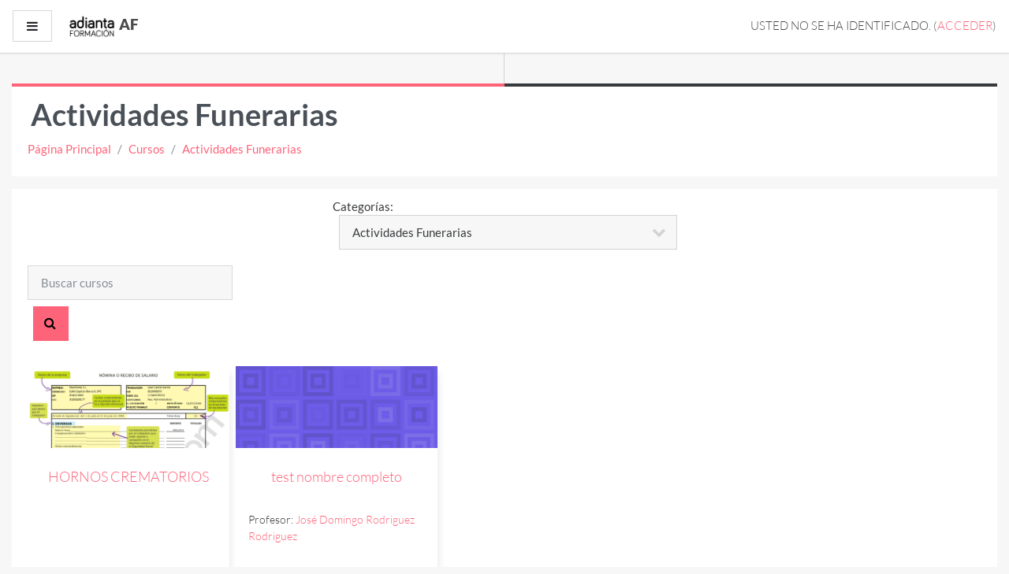

--- FILE ---
content_type: text/html; charset=utf-8
request_url: https://formacion.adianta.es/course/index.php?categoryid=13
body_size: 49174
content:
<!DOCTYPE html>

<html  dir="ltr" lang="es" xml:lang="es">
<head>
    <title>AF: Todos los cursos</title>
    <link rel="shortcut icon" href="//formacion.adianta.es/pluginfile.php/1/theme_trema/favicon/1635331543/logo%20definitivo%20%283%29.png" />
    <meta http-equiv="Content-Type" content="text/html; charset=utf-8" />
<meta name="keywords" content="moodle, AF: Todos los cursos" />
<link rel="stylesheet" type="text/css" href="https://formacion.adianta.es/theme/yui_combo.php?rollup/3.17.2/yui-moodlesimple-min.css" /><script id="firstthemesheet" type="text/css">/** Required in order to fix style inclusion problems in IE with YUI **/</script><link rel="stylesheet" type="text/css" href="https://formacion.adianta.es/theme/styles.php/trema/1635331543_1/all" />
<script>
//<![CDATA[
var M = {}; M.yui = {};
M.pageloadstarttime = new Date();
M.cfg = {"wwwroot":"https:\/\/formacion.adianta.es","sesskey":"AmgjQEFKiu","sessiontimeout":"86400","themerev":"1635331543","slasharguments":1,"theme":"trema","iconsystemmodule":"core\/icon_system_fontawesome","jsrev":"1612349793","admin":"admin","svgicons":true,"usertimezone":"Europa\/Madrid","contextid":308,"langrev":1612349793,"templaterev":"1612349793"};var yui1ConfigFn = function(me) {if(/-skin|reset|fonts|grids|base/.test(me.name)){me.type='css';me.path=me.path.replace(/\.js/,'.css');me.path=me.path.replace(/\/yui2-skin/,'/assets/skins/sam/yui2-skin')}};
var yui2ConfigFn = function(me) {var parts=me.name.replace(/^moodle-/,'').split('-'),component=parts.shift(),module=parts[0],min='-min';if(/-(skin|core)$/.test(me.name)){parts.pop();me.type='css';min=''}
if(module){var filename=parts.join('-');me.path=component+'/'+module+'/'+filename+min+'.'+me.type}else{me.path=component+'/'+component+'.'+me.type}};
YUI_config = {"debug":false,"base":"https:\/\/formacion.adianta.es\/lib\/yuilib\/3.17.2\/","comboBase":"https:\/\/formacion.adianta.es\/theme\/yui_combo.php?","combine":true,"filter":null,"insertBefore":"firstthemesheet","groups":{"yui2":{"base":"https:\/\/formacion.adianta.es\/lib\/yuilib\/2in3\/2.9.0\/build\/","comboBase":"https:\/\/formacion.adianta.es\/theme\/yui_combo.php?","combine":true,"ext":false,"root":"2in3\/2.9.0\/build\/","patterns":{"yui2-":{"group":"yui2","configFn":yui1ConfigFn}}},"moodle":{"name":"moodle","base":"https:\/\/formacion.adianta.es\/theme\/yui_combo.php?m\/1612349793\/","combine":true,"comboBase":"https:\/\/formacion.adianta.es\/theme\/yui_combo.php?","ext":false,"root":"m\/1612349793\/","patterns":{"moodle-":{"group":"moodle","configFn":yui2ConfigFn}},"filter":null,"modules":{"moodle-core-popuphelp":{"requires":["moodle-core-tooltip"]},"moodle-core-notification":{"requires":["moodle-core-notification-dialogue","moodle-core-notification-alert","moodle-core-notification-confirm","moodle-core-notification-exception","moodle-core-notification-ajaxexception"]},"moodle-core-notification-dialogue":{"requires":["base","node","panel","escape","event-key","dd-plugin","moodle-core-widget-focusafterclose","moodle-core-lockscroll"]},"moodle-core-notification-alert":{"requires":["moodle-core-notification-dialogue"]},"moodle-core-notification-confirm":{"requires":["moodle-core-notification-dialogue"]},"moodle-core-notification-exception":{"requires":["moodle-core-notification-dialogue"]},"moodle-core-notification-ajaxexception":{"requires":["moodle-core-notification-dialogue"]},"moodle-core-formchangechecker":{"requires":["base","event-focus","moodle-core-event"]},"moodle-core-blocks":{"requires":["base","node","io","dom","dd","dd-scroll","moodle-core-dragdrop","moodle-core-notification"]},"moodle-core-handlebars":{"condition":{"trigger":"handlebars","when":"after"}},"moodle-core-dragdrop":{"requires":["base","node","io","dom","dd","event-key","event-focus","moodle-core-notification"]},"moodle-core-event":{"requires":["event-custom"]},"moodle-core-chooserdialogue":{"requires":["base","panel","moodle-core-notification"]},"moodle-core-maintenancemodetimer":{"requires":["base","node"]},"moodle-core-actionmenu":{"requires":["base","event","node-event-simulate"]},"moodle-core-languninstallconfirm":{"requires":["base","node","moodle-core-notification-confirm","moodle-core-notification-alert"]},"moodle-core-lockscroll":{"requires":["plugin","base-build"]},"moodle-core-tooltip":{"requires":["base","node","io-base","moodle-core-notification-dialogue","json-parse","widget-position","widget-position-align","event-outside","cache-base"]},"moodle-core_availability-form":{"requires":["base","node","event","event-delegate","panel","moodle-core-notification-dialogue","json"]},"moodle-backup-confirmcancel":{"requires":["node","node-event-simulate","moodle-core-notification-confirm"]},"moodle-backup-backupselectall":{"requires":["node","event","node-event-simulate","anim"]},"moodle-course-categoryexpander":{"requires":["node","event-key"]},"moodle-course-dragdrop":{"requires":["base","node","io","dom","dd","dd-scroll","moodle-core-dragdrop","moodle-core-notification","moodle-course-coursebase","moodle-course-util"]},"moodle-course-formatchooser":{"requires":["base","node","node-event-simulate"]},"moodle-course-management":{"requires":["base","node","io-base","moodle-core-notification-exception","json-parse","dd-constrain","dd-proxy","dd-drop","dd-delegate","node-event-delegate"]},"moodle-course-util":{"requires":["node"],"use":["moodle-course-util-base"],"submodules":{"moodle-course-util-base":{},"moodle-course-util-section":{"requires":["node","moodle-course-util-base"]},"moodle-course-util-cm":{"requires":["node","moodle-course-util-base"]}}},"moodle-form-dateselector":{"requires":["base","node","overlay","calendar"]},"moodle-form-passwordunmask":{"requires":[]},"moodle-form-shortforms":{"requires":["node","base","selector-css3","moodle-core-event"]},"moodle-question-chooser":{"requires":["moodle-core-chooserdialogue"]},"moodle-question-searchform":{"requires":["base","node"]},"moodle-question-preview":{"requires":["base","dom","event-delegate","event-key","core_question_engine"]},"moodle-availability_completion-form":{"requires":["base","node","event","moodle-core_availability-form"]},"moodle-availability_date-form":{"requires":["base","node","event","io","moodle-core_availability-form"]},"moodle-availability_grade-form":{"requires":["base","node","event","moodle-core_availability-form"]},"moodle-availability_group-form":{"requires":["base","node","event","moodle-core_availability-form"]},"moodle-availability_grouping-form":{"requires":["base","node","event","moodle-core_availability-form"]},"moodle-availability_profile-form":{"requires":["base","node","event","moodle-core_availability-form"]},"moodle-mod_assign-history":{"requires":["node","transition"]},"moodle-mod_bigbluebuttonbn-imports":{"requires":["base","node"]},"moodle-mod_bigbluebuttonbn-rooms":{"requires":["base","node","datasource-get","datasource-jsonschema","datasource-polling","moodle-core-notification"]},"moodle-mod_bigbluebuttonbn-modform":{"requires":["base","node"]},"moodle-mod_bigbluebuttonbn-recordings":{"requires":["base","node","datasource-get","datasource-jsonschema","datasource-polling","moodle-core-notification"]},"moodle-mod_bigbluebuttonbn-broker":{"requires":["base","node","datasource-get","datasource-jsonschema","datasource-polling","moodle-core-notification"]},"moodle-mod_quiz-autosave":{"requires":["base","node","event","event-valuechange","node-event-delegate","io-form"]},"moodle-mod_quiz-dragdrop":{"requires":["base","node","io","dom","dd","dd-scroll","moodle-core-dragdrop","moodle-core-notification","moodle-mod_quiz-quizbase","moodle-mod_quiz-util-base","moodle-mod_quiz-util-page","moodle-mod_quiz-util-slot","moodle-course-util"]},"moodle-mod_quiz-questionchooser":{"requires":["moodle-core-chooserdialogue","moodle-mod_quiz-util","querystring-parse"]},"moodle-mod_quiz-toolboxes":{"requires":["base","node","event","event-key","io","moodle-mod_quiz-quizbase","moodle-mod_quiz-util-slot","moodle-core-notification-ajaxexception"]},"moodle-mod_quiz-quizbase":{"requires":["base","node"]},"moodle-mod_quiz-modform":{"requires":["base","node","event"]},"moodle-mod_quiz-util":{"requires":["node","moodle-core-actionmenu"],"use":["moodle-mod_quiz-util-base"],"submodules":{"moodle-mod_quiz-util-base":{},"moodle-mod_quiz-util-slot":{"requires":["node","moodle-mod_quiz-util-base"]},"moodle-mod_quiz-util-page":{"requires":["node","moodle-mod_quiz-util-base"]}}},"moodle-message_airnotifier-toolboxes":{"requires":["base","node","io"]},"moodle-block_xp-notification":{"requires":["base","node","handlebars","button-plugin","moodle-core-notification-dialogue"]},"moodle-block_xp-rulepicker":{"requires":["base","node","handlebars","moodle-core-notification-dialogue"]},"moodle-block_xp-filters":{"requires":["base","node","moodle-core-dragdrop","moodle-block_xp-rulepicker"]},"moodle-filter_glossary-autolinker":{"requires":["base","node","io-base","json-parse","event-delegate","overlay","moodle-core-event","moodle-core-notification-alert","moodle-core-notification-exception","moodle-core-notification-ajaxexception"]},"moodle-filter_mathjaxloader-loader":{"requires":["moodle-core-event"]},"moodle-editor_atto-rangy":{"requires":[]},"moodle-editor_atto-editor":{"requires":["node","transition","io","overlay","escape","event","event-simulate","event-custom","node-event-html5","node-event-simulate","yui-throttle","moodle-core-notification-dialogue","moodle-core-notification-confirm","moodle-editor_atto-rangy","handlebars","timers","querystring-stringify"]},"moodle-editor_atto-plugin":{"requires":["node","base","escape","event","event-outside","handlebars","event-custom","timers","moodle-editor_atto-menu"]},"moodle-editor_atto-menu":{"requires":["moodle-core-notification-dialogue","node","event","event-custom"]},"moodle-report_eventlist-eventfilter":{"requires":["base","event","node","node-event-delegate","datatable","autocomplete","autocomplete-filters"]},"moodle-report_loglive-fetchlogs":{"requires":["base","event","node","io","node-event-delegate"]},"moodle-report_overviewstats-charts":{"requires":["base","node","charts","charts-legend"]},"moodle-gradereport_grader-gradereporttable":{"requires":["base","node","event","handlebars","overlay","event-hover"]},"moodle-gradereport_history-userselector":{"requires":["escape","event-delegate","event-key","handlebars","io-base","json-parse","moodle-core-notification-dialogue"]},"moodle-tool_capability-search":{"requires":["base","node"]},"moodle-tool_lp-dragdrop-reorder":{"requires":["moodle-core-dragdrop"]},"moodle-tool_monitor-dropdown":{"requires":["base","event","node"]},"moodle-assignfeedback_editpdf-editor":{"requires":["base","event","node","io","graphics","json","event-move","event-resize","transition","querystring-stringify-simple","moodle-core-notification-dialog","moodle-core-notification-alert","moodle-core-notification-warning","moodle-core-notification-exception","moodle-core-notification-ajaxexception"]},"moodle-atto_accessibilitychecker-button":{"requires":["color-base","moodle-editor_atto-plugin"]},"moodle-atto_accessibilityhelper-button":{"requires":["moodle-editor_atto-plugin"]},"moodle-atto_align-button":{"requires":["moodle-editor_atto-plugin"]},"moodle-atto_bold-button":{"requires":["moodle-editor_atto-plugin"]},"moodle-atto_charmap-button":{"requires":["moodle-editor_atto-plugin"]},"moodle-atto_clear-button":{"requires":["moodle-editor_atto-plugin"]},"moodle-atto_collapse-button":{"requires":["moodle-editor_atto-plugin"]},"moodle-atto_emojipicker-button":{"requires":["moodle-editor_atto-plugin"]},"moodle-atto_emoticon-button":{"requires":["moodle-editor_atto-plugin"]},"moodle-atto_equation-button":{"requires":["moodle-editor_atto-plugin","moodle-core-event","io","event-valuechange","tabview","array-extras"]},"moodle-atto_h5p-button":{"requires":["moodle-editor_atto-plugin"]},"moodle-atto_html-beautify":{},"moodle-atto_html-codemirror":{"requires":["moodle-atto_html-codemirror-skin"]},"moodle-atto_html-button":{"requires":["promise","moodle-editor_atto-plugin","moodle-atto_html-beautify","moodle-atto_html-codemirror","event-valuechange"]},"moodle-atto_image-button":{"requires":["moodle-editor_atto-plugin"]},"moodle-atto_indent-button":{"requires":["moodle-editor_atto-plugin"]},"moodle-atto_italic-button":{"requires":["moodle-editor_atto-plugin"]},"moodle-atto_link-button":{"requires":["moodle-editor_atto-plugin"]},"moodle-atto_managefiles-button":{"requires":["moodle-editor_atto-plugin"]},"moodle-atto_managefiles-usedfiles":{"requires":["node","escape"]},"moodle-atto_media-button":{"requires":["moodle-editor_atto-plugin","moodle-form-shortforms"]},"moodle-atto_noautolink-button":{"requires":["moodle-editor_atto-plugin"]},"moodle-atto_orderedlist-button":{"requires":["moodle-editor_atto-plugin"]},"moodle-atto_recordrtc-recording":{"requires":["moodle-atto_recordrtc-button"]},"moodle-atto_recordrtc-button":{"requires":["moodle-editor_atto-plugin","moodle-atto_recordrtc-recording"]},"moodle-atto_rtl-button":{"requires":["moodle-editor_atto-plugin"]},"moodle-atto_strike-button":{"requires":["moodle-editor_atto-plugin"]},"moodle-atto_subscript-button":{"requires":["moodle-editor_atto-plugin"]},"moodle-atto_superscript-button":{"requires":["moodle-editor_atto-plugin"]},"moodle-atto_table-button":{"requires":["moodle-editor_atto-plugin","moodle-editor_atto-menu","event","event-valuechange"]},"moodle-atto_teamsmeeting-button":{"requires":["moodle-editor_atto-plugin"]},"moodle-atto_title-button":{"requires":["moodle-editor_atto-plugin"]},"moodle-atto_underline-button":{"requires":["moodle-editor_atto-plugin"]},"moodle-atto_undo-button":{"requires":["moodle-editor_atto-plugin"]},"moodle-atto_unorderedlist-button":{"requires":["moodle-editor_atto-plugin"]}}},"gallery":{"name":"gallery","base":"https:\/\/formacion.adianta.es\/lib\/yuilib\/gallery\/","combine":true,"comboBase":"https:\/\/formacion.adianta.es\/theme\/yui_combo.php?","ext":false,"root":"gallery\/1612349793\/","patterns":{"gallery-":{"group":"gallery"}}}},"modules":{"core_filepicker":{"name":"core_filepicker","fullpath":"https:\/\/formacion.adianta.es\/lib\/javascript.php\/1612349793\/repository\/filepicker.js","requires":["base","node","node-event-simulate","json","async-queue","io-base","io-upload-iframe","io-form","yui2-treeview","panel","cookie","datatable","datatable-sort","resize-plugin","dd-plugin","escape","moodle-core_filepicker","moodle-core-notification-dialogue"]},"core_comment":{"name":"core_comment","fullpath":"https:\/\/formacion.adianta.es\/lib\/javascript.php\/1612349793\/comment\/comment.js","requires":["base","io-base","node","json","yui2-animation","overlay","escape"]}}};
M.yui.loader = {modules: {}};

//]]>
</script>

    <meta name="viewport" content="width=device-width, initial-scale=1.0">
</head>
<body  id="page-course-index-category" class="format-site  path-course path-course-index chrome dir-ltr lang-es yui-skin-sam yui3-skin-sam formacion-adianta-es pagelayout-coursecategory course-1 context-308 category-13 notloggedin ">
<div class="toast-wrapper mx-auto py-0 fixed-top" role="status" aria-live="polite"></div>

<div id="page-wrapper" class="d-print-block">

    <div>
    <a class="sr-only sr-only-focusable" href="#maincontent">Salta al contenido principal</a>
</div><script src="https://formacion.adianta.es/lib/javascript.php/1612349793/lib/babel-polyfill/polyfill.min.js"></script>
<script src="https://formacion.adianta.es/lib/javascript.php/1612349793/lib/polyfills/polyfill.js"></script>
<script src="https://formacion.adianta.es/theme/yui_combo.php?rollup/3.17.2/yui-moodlesimple-min.js"></script><script src="https://formacion.adianta.es/lib/javascript.php/1612349793/lib/javascript-static.js"></script>
<script>
//<![CDATA[
document.body.className += ' jsenabled';
//]]>
</script>



    <nav class="fixed-top navbar navbar-light bg-white navbar-expand moodle-has-zindex" aria-label="Navegación del sitio">
    
            <div data-region="drawer-toggle" class="d-inline-block mr-3">
                <button aria-expanded="false" aria-controls="nav-drawer" type="button" class="btn nav-link float-sm-left mr-1 btn-light bg-gray" data-action="toggle-drawer" data-side="left" data-preference="drawer-open-nav"><i class="icon fa fa-bars fa-fw " aria-hidden="true"  ></i><span class="sr-only">Panel lateral</span></button>
            </div>
    
            <a href="https://formacion.adianta.es" class="navbar-brand aabtn has-logo
                    ">
                    <span class="logo d-none d-sm-inline">
                        <img src="https://formacion.adianta.es/pluginfile.php/1/core_admin/logocompact/300x300/1635331543/Logotipo-Adianta-Formacion-compacto-horizontal.jpg" alt="AF">
                    </span>
                <span class="site-name d-none d-md-inline">AF</span>
            </a>
    
            <ul class="navbar-nav d-none d-md-flex">
                <!-- custom_menu -->
                
                <!-- page_heading_menu -->
                
            </ul>
            <div class="ml-auto">
                
            </div>
            <ul class="nav navbar-nav usernav">
                <!-- navbar_plugin_output -->
                <li class="nav-item">
                    
                </li>
                <!-- user_menu -->
                <li class="nav-item align-items-center pl-2">
                    <div class="usermenu"><span class="login">Usted no se ha identificado. (<a href="https://formacion.adianta.es/login/index.php">Acceder</a>)</span></div>
                </li>
            </ul>
            <!-- search_box -->
    </nav>
    <div id="nav-drawer" data-region="drawer" class="d-print-none moodle-has-zindex closed" aria-hidden="true" tabindex="-1">
        <nav class="list-group" aria-label="Sitio">
            <ul>
                    <li>
                        <a class="list-group-item list-group-item-action  " href="https://formacion.adianta.es/" data-key="home" data-isexpandable="0" data-indent="0" data-showdivider="0" data-type="1" data-nodetype="1" data-collapse="0" data-forceopen="1" data-isactive="0" data-hidden="0" data-preceedwithhr="0" >
                            <div class="ml-0">
                                <div class="media">
                                        <span class="media-left">
                                            <i class="icon fa fa-home fa-fw " aria-hidden="true"  ></i>
                                        </span>
                                    <span class="media-body ">Página Principal</span>
                                </div>
                            </div>
                        </a>
                    </li>
            </ul>
        </nav>
    </div>

    <div id="page" class="container-fluid d-print-block">
        <header id="page-header" class="row">
    <div class="col-12 pt-3 pb-3">
        <div class="card ">
            <div class="card-body ">
                <div class="d-sm-flex align-items-center">
                    <div class="mr-auto">
                        <div class="page-context-header"><div class="page-header-headings"><h1>Actividades Funerarias</h1></div></div>
                    </div>

                    <div class="header-actions-container flex-shrink-0" data-region="header-actions-container">
                    </div>
                </div>
                <div class="d-flex flex-wrap">
                    <div id="page-navbar">
                        <nav aria-label="Barra de navegación">
    <ol class="breadcrumb">
                <li class="breadcrumb-item">
                    <a href="https://formacion.adianta.es/"  >Página Principal</a>
                </li>
        
                <li class="breadcrumb-item">
                    <a href="https://formacion.adianta.es/course/index.php"  >Cursos</a>
                </li>
        
                <li class="breadcrumb-item">
                    <a href="https://formacion.adianta.es/course/index.php?categoryid=13" aria-current="page" >Actividades Funerarias</a>
                </li>
        </ol>
</nav>
                    </div>
                    <div class="ml-auto d-flex">
                        
                    </div>
                    <div id="course-header">
                        
                    </div>
                </div>
            </div>
        </div>
    </div>
</header>

        <div id="page-content" class="row pb-3 d-print-block">
            <div id="region-main-box" class="col-12">
                <section id="region-main"  aria-label="Contenido">

                    <span class="notifications" id="user-notifications"></span>
                    <div role="main"><span id="maincontent"></span><span></span><div class="categorypicker"><div class="singleselect d-inline-block">
    <form method="get" action="https://formacion.adianta.es/course/index.php" class="form-inline" id="switchcategory">
            <label for="single_select696fbaae5bbcc1">
                Categorías:
            </label>
        <select  id="single_select696fbaae5bbcc1" class="custom-select singleselect" name="categoryid"
                 >
                    <option  value="1" >Miscellaneous</option>
                    <option  value="2" >IDIOMAS</option>
                    <option  value="4" >Pruebas</option>
                    <option  value="5" >Pruebas para Alumnado</option>
                    <option  value="6" >LIDERA K Grupo5</option>
                    <option  value="7" >LIDERA K Grupo5 / Natureza</option>
                    <option  value="8" >LIDERA K Grupo5 / Emprendimiento</option>
                    <option  value="10" >Emprendimiento</option>
                    <option  value="11" >Artes e oficios</option>
                    <option  value="13" selected>Actividades Funerarias</option>
                    <option  value="14" >INDUSTRIAL</option>
                    <option  value="26" >INDUSTRIAL / diseño asistido por ordenador </option>
                    <option  value="15" >INDUSTRIAL / SOLDADURA</option>
                    <option  value="16" >INDUSTRIA</option>
                    <option  value="17" >COCINA</option>
                    <option  value="18" >CATEGORIA</option>
                    <option  value="20" >CATEGORIA / SUBCATEGORIA</option>
                    <option  value="19" >MUSICA</option>
                    <option  value="28" >MUSICA / Musica</option>
                    <option  value="21" >CATEGORIA</option>
                    <option  value="22" >CATEGORIA / FRANCES</option>
                    <option  value="23" >EVENTOS</option>
                    <option  value="24" >EVENTOS / DECORADOR DE EVENTOS</option>
                    <option  value="25" >Salud</option>
                    <option  value="27" >Marga</option>
                    <option  value="29" >Primeros auxilios</option>
                    <option  value="30" >Ocio e Tempo Libre</option>
        </select>
        <noscript>
            <input type="submit" class="btn btn-secondary ml-1" value="Ir">
        </noscript>
    </form>
</div></div><div class="simplesearchform ">
    <form autocomplete="off" action="https://formacion.adianta.es/course/search.php" method="get" accept-charset="utf-8" class="mform form-inline simplesearchform">
        <input type="hidden" name="areaids" value="core_course-course">
    <div class="input-group">
        <label for="searchinput-696fbaae5d9c8696fbaae5bbcc2">
            <span class="sr-only">Buscar cursos</span>
        </label>
        <input type="text"
           id="searchinput-696fbaae5d9c8696fbaae5bbcc2"
           class="form-control"
           placeholder="Buscar cursos"
           aria-label="Buscar cursos"
           name="q"
           data-region="input"
           autocomplete="off"
           value=""
        >
        <div class="input-group-append">
            <button type="submit" class="btn  btn-primary search-icon">
                <i class="icon fa fa-search fa-fw " aria-hidden="true"  ></i>
                <span class="sr-only">Buscar cursos</span>
            </button>
        </div>

    </div>
    </form>
</div><div class="course_category_tree clearfix "><div class="content"><div class="courses category-browse category-browse-13"><div class=" row card-deck my-4"><div class="card mb-3 course-card-view"><div class="" data-courseid="20" data-type="1"><a href="https://formacion.adianta.es/course/view.php?id=20" class="course-card-img"><div style="background-image:url(&#039;https://formacion.adianta.es/pluginfile.php/310/course/overviewfiles/partes_para_entender_nomina.png&#039;)" class="card-img-top"></div></a><div class="card-body"><h4 class='card-title text-center m-1'><a class="" href="https://formacion.adianta.es/course/view.php?id=20">HORNOS CREMATORIOS</a></h4></div><div class="card-block text-center"><div class="pull-right"></div></div></div></div><div class="card mb-3 course-card-view"><div class="" data-courseid="19" data-type="1"><a href="https://formacion.adianta.es/course/view.php?id=19" class="course-card-img"><div style="background-image:url(&#039;[data-uri]&#039;)" class="card-img-top"></div></a><div class="card-body"><h4 class='card-title text-center m-1'><a class="" href="https://formacion.adianta.es/course/view.php?id=19">test nombre completo</a></h4></div><div class="card-block text-center"><div class="pull-right"></div></div><div class="teachers pt-2"><ul class="list-unstyled m-0 px-3 font-weight-light"><li>Profesor: <a href="https://formacion.adianta.es/user/view.php?id=24&amp;course=1">José Domingo Rodriguez Rodriguez</a></li></ul></div></div></div></div></div></div></div><div class="buttons"></div></div>
                    
                    

                </section>
            </div>
        </div>
    </div>
    
    <footer id="page-footer">
        <div class="container">
            <div class="row gtr-200 gtr-uniform">
                <section class="col-12 text-center col-12-medium col-12-xsmall footer-info">
                    <div class="tool_usertours-resettourcontainer"></div>
                    <nav class="nav navbar-nav d-md-none">
                            <ul class="list-unstyled pt-3">
                            </ul>
                    </nav>
                </section>
    
                <section class="col-12 footer-info">
                    <div class="row">
	<div class="col-md-8">
		<h3 class="-align-center">Trema Soluções em Tecnologia</h3>

	</div>
	<div class="col-md-4">
		<h3>Contact Us</h3>

		<ul class="labeled-icons">
			<li>
                <span class="fa fa-globe fa-2x"></span>
                <a href="https://trema.tech/" target="_blank" style="cursor: pointer;">
                    <p>https://trema.tech/</p>
                </a>
            </li>
			<li>
                <span class="fa fa-github fa-2x"></span>
                <a href="https://github.com/trema-tech/" target="_blank" style="cursor: pointer;">
                    <p>https://github.com/trema-tech/</p>
                </a>
            </li>
		</ul>
	</div>
</div>
                </section>
    
                <section class="col-12 text-center col-12-medium col-12-xsmall footer-info smalltext ">
                    <div class="logininfo">Usted no se ha identificado. (<a href="https://formacion.adianta.es/login/index.php">Acceder</a>)</div>
                    <div class="tool_dataprivacy"><a href="https://formacion.adianta.es/admin/tool/dataprivacy/summary.php">Resumen de retención de datos</a></div><a href="https://download.moodle.org/mobile?version=2020110901&amp;lang=es&amp;iosappid=633359593&amp;androidappid=com.moodle.moodlemobile">Descargar la app para dispositivos móviles</a>
                    <script>
//<![CDATA[
var require = {
    baseUrl : 'https://formacion.adianta.es/lib/requirejs.php/1612349793/',
    // We only support AMD modules with an explicit define() statement.
    enforceDefine: true,
    skipDataMain: true,
    waitSeconds : 0,

    paths: {
        jquery: 'https://formacion.adianta.es/lib/javascript.php/1612349793/lib/jquery/jquery-3.4.1.min',
        jqueryui: 'https://formacion.adianta.es/lib/javascript.php/1612349793/lib/jquery/ui-1.12.1/jquery-ui.min',
        jqueryprivate: 'https://formacion.adianta.es/lib/javascript.php/1612349793/lib/requirejs/jquery-private'
    },

    // Custom jquery config map.
    map: {
      // '*' means all modules will get 'jqueryprivate'
      // for their 'jquery' dependency.
      '*': { jquery: 'jqueryprivate' },
      // Stub module for 'process'. This is a workaround for a bug in MathJax (see MDL-60458).
      '*': { process: 'core/first' },

      // 'jquery-private' wants the real jQuery module
      // though. If this line was not here, there would
      // be an unresolvable cyclic dependency.
      jqueryprivate: { jquery: 'jquery' }
    }
};

//]]>
</script>
<script src="https://formacion.adianta.es/lib/javascript.php/1612349793/lib/requirejs/require.min.js"></script>
<script>
//<![CDATA[
M.util.js_pending("core/first");require(['core/first'], function() {
require(['core/prefetch']);
;
require(["media_videojs/loader"], function(loader) {
    loader.setUp('es');
});;

require(['jquery', 'core/custom_interaction_events'], function($, CustomEvents) {
    CustomEvents.define('#single_select696fbaae5bbcc1', [CustomEvents.events.accessibleChange]);
    $('#single_select696fbaae5bbcc1').on(CustomEvents.events.accessibleChange, function() {
        var ignore = $(this).find(':selected').attr('data-ignore');
        if (typeof ignore === typeof undefined) {
            $('#switchcategory').submit();
        }
    });
});
;

M.util.js_pending('theme_boost/loader');
require(['theme_boost/loader'], function() {
    M.util.js_complete('theme_boost/loader');
});

M.util.js_pending('theme_boost/drawer');
require(['theme_boost/drawer'], function(drawer) {
    drawer.init();
    M.util.js_complete('theme_boost/drawer');
});
;
M.util.js_pending('core/notification'); require(['core/notification'], function(amd) {amd.init(308, []); M.util.js_complete('core/notification');});;
M.util.js_pending('core/log'); require(['core/log'], function(amd) {amd.setConfig({"level":"warn"}); M.util.js_complete('core/log');});;
M.util.js_pending('core/page_global'); require(['core/page_global'], function(amd) {amd.init(); M.util.js_complete('core/page_global');});M.util.js_complete("core/first");
});
//]]>
</script>
<script>
//<![CDATA[
M.str = {"moodle":{"lastmodified":"\u00daltima modificaci\u00f3n","name":"Nombre","error":"Error","info":"Informaci\u00f3n","yes":"S\u00ed","no":"No","cancel":"Cancelar","confirm":"Confirmar","areyousure":"\u00bfEst\u00e1 seguro?","closebuttontitle":"Cerrar","unknownerror":"Error desconocido","file":"Archivo","url":"URL"},"repository":{"type":"Tipo","size":"Tama\u00f1o","invalidjson":"Cadena JSON no v\u00e1lida","nofilesattached":"No se han adjuntado archivos","filepicker":"Selector de archivos","logout":"Salir","nofilesavailable":"No hay archivos disponibles","norepositoriesavailable":"Lo sentimos, ninguno de sus repositorios actuales puede devolver archivos en el formato solicitado.","fileexistsdialogheader":"El archivo existe","fileexistsdialog_editor":"Un archivo con ese nombre ha sido anexado al texto que Usted est\u00e1 editando","fileexistsdialog_filemanager":"Ya ha sido anexado un archivo con ese nombre","renameto":"Cambiar el nombre a \"{$a}\"","referencesexist":"Existen {$a} archivos de alias\/atajos que emplean este archivo como su or\u00edgen","select":"Seleccionar"},"admin":{"confirmdeletecomments":"Est\u00e1 a punto de eliminar comentarios, \u00bfest\u00e1 seguro?","confirmation":"Confirmaci\u00f3n"},"debug":{"debuginfo":"Informaci\u00f3n de depuraci\u00f3n","line":"L\u00ednea","stacktrace":"Trazado de la pila (stack)"},"langconfig":{"labelsep":":"}};
//]]>
</script>
<script>
//<![CDATA[
(function() {M.util.help_popups.setup(Y);
 M.util.js_pending('random696fbaae5bbcc4'); Y.on('domready', function() { M.util.js_complete("init");  M.util.js_complete('random696fbaae5bbcc4'); });
})();
//]]>
</script>

                </section>
            </div>
        </div>
            <div class="copyleft"><span>&copy;</span>Theme Trema</div>
    </footer></div>

</body>
</html>